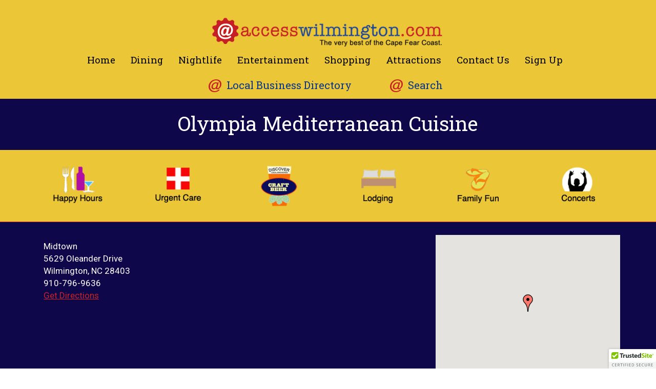

--- FILE ---
content_type: text/html; charset=UTF-8
request_url: https://accesswilmington.com/directory/olympia-mediterranean-cuisine/
body_size: 14848
content:
<!DOCTYPE html>  
<html lang="en-US">
<head> 
	<!-- Global site tag (gtag.js) - Google Analytics -->
<script async src="https://www.googletagmanager.com/gtag/js?id=UA-150924557-1"></script>
<script>
  window.dataLayer = window.dataLayer || [];
  function gtag(){dataLayer.push(arguments);}
  gtag('js', new Date());

  gtag('config', 'UA-150924557-1');
</script>

	
  <meta charset="UTF-8">

  <meta name="viewport" content="width=device-width, initial-scale=1.0">
  
  <script src="https://ajax.googleapis.com/ajax/libs/jquery/2.1.3/jquery.min.js"></script>
  <meta name="google-site-verification" content="1dF4hOJINTRN7Ql4Ei6sdBbzEefHJfMvrwQTlCkEZps" />

   
  


  
<!-- Global site tag (gtag.js) - Google Analytics -->
<script async src="https://www.googletagmanager.com/gtag/js?id=UA-26136617-1"></script>
<script>
  window.dataLayer = window.dataLayer || [];
  function gtag(){dataLayer.push(arguments);}
  gtag('js', new Date());

  gtag('config', 'UA-26136617-1');
</script>
  
 

  

  <link rel="profile" href="http://gmpg.org/xfn/11">

  <link rel="pingback" href="https://accesswilmington.com/xmlrpc.php">
  
  <link href="https://fonts.googleapis.com/css?family=Roboto" rel="stylesheet">
  
  <link rel="stylesheet" href="https://maxcdn.bootstrapcdn.com/font-awesome/4.4.0/css/font-awesome.min.css">
  
  <link href="https://fonts.googleapis.com/css?family=Roboto+Slab:400,700" rel="stylesheet">
  



<!-- HTML5 shim and Respond.js IE8 support of HTML5 elements and media queries -->

<!--[if lt IE 9]>

  <script src="https://accesswilmington.com/wp-content/themes/revlocal-smallbusiness-master/library/js/html5shiv.js"></script>

  <script src="https://accesswilmington.com/wp-content/themes/revlocal-smallbusiness-master/library/js/respond.min.js"></script>

<![endif]-->

<script>
jQuery(function($) {
$('.navbar .dropdown').hover(function() {
$(this).find('.dropdown-menu').first().stop(true, true).delay(150).slideDown();

}, function() {
$(this).find('.dropdown-menu').first().stop(true, true).delay(100).slideUp();

});

$('.navbar .dropdown > a').click(function(){
location.href = this.href;
});

});
</script>
  
  <script>
	   $(document).scroll(function(){
        if ($(this).scrollTop()>50){
            // animate fixed div to small size:
            $('.logo').stop().animate({ height: 0},30);
        } else {
            //  animate fixed div to original size
            $('.logo').stop().animate({ height: 61},300);
        }
    }); 
  </script>
  
  
  <script>
	$(window).on("scroll", function() {
    if($(window).scrollTop() > 60) {
        $(".desk_nav").addClass("active");
    } else {
        //remove the background property so it comes transparent again (defined in your css)
       $(".desk_nav").removeClass("active");
    }
});
  </script>
	
	
	
	
  
<meta name='robots' content='index, follow, max-image-preview:large, max-snippet:-1, max-video-preview:-1' />
	<style>img:is([sizes="auto" i], [sizes^="auto," i]) { contain-intrinsic-size: 3000px 1500px }</style>
	
	<!-- This site is optimized with the Yoast SEO plugin v26.8 - https://yoast.com/product/yoast-seo-wordpress/ -->
	<title>Olympia Mediterranean Cuisine - AccessWilmington.com</title>
	<link rel="canonical" href="https://accesswilmington.com/directory/olympia-mediterranean-cuisine/" />
	<meta property="og:locale" content="en_US" />
	<meta property="og:type" content="article" />
	<meta property="og:title" content="Olympia Mediterranean Cuisine - AccessWilmington.com" />
	<meta property="og:url" content="https://accesswilmington.com/directory/olympia-mediterranean-cuisine/" />
	<meta property="og:site_name" content="AccessWilmington.com" />
	<meta name="twitter:card" content="summary_large_image" />
	<script type="application/ld+json" class="yoast-schema-graph">{"@context":"https://schema.org","@graph":[{"@type":"WebPage","@id":"https://accesswilmington.com/directory/olympia-mediterranean-cuisine/","url":"https://accesswilmington.com/directory/olympia-mediterranean-cuisine/","name":"Olympia Mediterranean Cuisine - AccessWilmington.com","isPartOf":{"@id":"https://accesswilmington.com/#website"},"datePublished":"2014-06-11T13:00:46+00:00","breadcrumb":{"@id":"https://accesswilmington.com/directory/olympia-mediterranean-cuisine/#breadcrumb"},"inLanguage":"en-US","potentialAction":[{"@type":"ReadAction","target":["https://accesswilmington.com/directory/olympia-mediterranean-cuisine/"]}]},{"@type":"BreadcrumbList","@id":"https://accesswilmington.com/directory/olympia-mediterranean-cuisine/#breadcrumb","itemListElement":[{"@type":"ListItem","position":1,"name":"Home","item":"https://accesswilmington.com/"},{"@type":"ListItem","position":2,"name":"Business Listings","item":"https://accesswilmington.com/directory/"},{"@type":"ListItem","position":3,"name":"Olympia Mediterranean Cuisine"}]},{"@type":"WebSite","@id":"https://accesswilmington.com/#website","url":"https://accesswilmington.com/","name":"AccessWilmington.com","description":"The Best of the Cape Fear Coast","potentialAction":[{"@type":"SearchAction","target":{"@type":"EntryPoint","urlTemplate":"https://accesswilmington.com/?s={search_term_string}"},"query-input":{"@type":"PropertyValueSpecification","valueRequired":true,"valueName":"search_term_string"}}],"inLanguage":"en-US"}]}</script>
	<!-- / Yoast SEO plugin. -->


<link rel='dns-prefetch' href='//cdn.trustedsite.com' />
<link rel='dns-prefetch' href='//maps.googleapis.com' />
<link rel='dns-prefetch' href='//fonts.googleapis.com' />
<link rel="alternate" type="application/rss+xml" title="AccessWilmington.com &raquo; Feed" href="https://accesswilmington.com/feed/" />
<link rel="alternate" type="application/rss+xml" title="AccessWilmington.com &raquo; Comments Feed" href="https://accesswilmington.com/comments/feed/" />
<script type="text/javascript">
/* <![CDATA[ */
window._wpemojiSettings = {"baseUrl":"https:\/\/s.w.org\/images\/core\/emoji\/16.0.1\/72x72\/","ext":".png","svgUrl":"https:\/\/s.w.org\/images\/core\/emoji\/16.0.1\/svg\/","svgExt":".svg","source":{"concatemoji":"https:\/\/accesswilmington.com\/wp-includes\/js\/wp-emoji-release.min.js?ver=6.8.3"}};
/*! This file is auto-generated */
!function(s,n){var o,i,e;function c(e){try{var t={supportTests:e,timestamp:(new Date).valueOf()};sessionStorage.setItem(o,JSON.stringify(t))}catch(e){}}function p(e,t,n){e.clearRect(0,0,e.canvas.width,e.canvas.height),e.fillText(t,0,0);var t=new Uint32Array(e.getImageData(0,0,e.canvas.width,e.canvas.height).data),a=(e.clearRect(0,0,e.canvas.width,e.canvas.height),e.fillText(n,0,0),new Uint32Array(e.getImageData(0,0,e.canvas.width,e.canvas.height).data));return t.every(function(e,t){return e===a[t]})}function u(e,t){e.clearRect(0,0,e.canvas.width,e.canvas.height),e.fillText(t,0,0);for(var n=e.getImageData(16,16,1,1),a=0;a<n.data.length;a++)if(0!==n.data[a])return!1;return!0}function f(e,t,n,a){switch(t){case"flag":return n(e,"\ud83c\udff3\ufe0f\u200d\u26a7\ufe0f","\ud83c\udff3\ufe0f\u200b\u26a7\ufe0f")?!1:!n(e,"\ud83c\udde8\ud83c\uddf6","\ud83c\udde8\u200b\ud83c\uddf6")&&!n(e,"\ud83c\udff4\udb40\udc67\udb40\udc62\udb40\udc65\udb40\udc6e\udb40\udc67\udb40\udc7f","\ud83c\udff4\u200b\udb40\udc67\u200b\udb40\udc62\u200b\udb40\udc65\u200b\udb40\udc6e\u200b\udb40\udc67\u200b\udb40\udc7f");case"emoji":return!a(e,"\ud83e\udedf")}return!1}function g(e,t,n,a){var r="undefined"!=typeof WorkerGlobalScope&&self instanceof WorkerGlobalScope?new OffscreenCanvas(300,150):s.createElement("canvas"),o=r.getContext("2d",{willReadFrequently:!0}),i=(o.textBaseline="top",o.font="600 32px Arial",{});return e.forEach(function(e){i[e]=t(o,e,n,a)}),i}function t(e){var t=s.createElement("script");t.src=e,t.defer=!0,s.head.appendChild(t)}"undefined"!=typeof Promise&&(o="wpEmojiSettingsSupports",i=["flag","emoji"],n.supports={everything:!0,everythingExceptFlag:!0},e=new Promise(function(e){s.addEventListener("DOMContentLoaded",e,{once:!0})}),new Promise(function(t){var n=function(){try{var e=JSON.parse(sessionStorage.getItem(o));if("object"==typeof e&&"number"==typeof e.timestamp&&(new Date).valueOf()<e.timestamp+604800&&"object"==typeof e.supportTests)return e.supportTests}catch(e){}return null}();if(!n){if("undefined"!=typeof Worker&&"undefined"!=typeof OffscreenCanvas&&"undefined"!=typeof URL&&URL.createObjectURL&&"undefined"!=typeof Blob)try{var e="postMessage("+g.toString()+"("+[JSON.stringify(i),f.toString(),p.toString(),u.toString()].join(",")+"));",a=new Blob([e],{type:"text/javascript"}),r=new Worker(URL.createObjectURL(a),{name:"wpTestEmojiSupports"});return void(r.onmessage=function(e){c(n=e.data),r.terminate(),t(n)})}catch(e){}c(n=g(i,f,p,u))}t(n)}).then(function(e){for(var t in e)n.supports[t]=e[t],n.supports.everything=n.supports.everything&&n.supports[t],"flag"!==t&&(n.supports.everythingExceptFlag=n.supports.everythingExceptFlag&&n.supports[t]);n.supports.everythingExceptFlag=n.supports.everythingExceptFlag&&!n.supports.flag,n.DOMReady=!1,n.readyCallback=function(){n.DOMReady=!0}}).then(function(){return e}).then(function(){var e;n.supports.everything||(n.readyCallback(),(e=n.source||{}).concatemoji?t(e.concatemoji):e.wpemoji&&e.twemoji&&(t(e.twemoji),t(e.wpemoji)))}))}((window,document),window._wpemojiSettings);
/* ]]> */
</script>
<style id='wp-emoji-styles-inline-css' type='text/css'>

	img.wp-smiley, img.emoji {
		display: inline !important;
		border: none !important;
		box-shadow: none !important;
		height: 1em !important;
		width: 1em !important;
		margin: 0 0.07em !important;
		vertical-align: -0.1em !important;
		background: none !important;
		padding: 0 !important;
	}
</style>
<style id='wp-block-library-inline-css' type='text/css'>
:root{--wp-admin-theme-color:#007cba;--wp-admin-theme-color--rgb:0,124,186;--wp-admin-theme-color-darker-10:#006ba1;--wp-admin-theme-color-darker-10--rgb:0,107,161;--wp-admin-theme-color-darker-20:#005a87;--wp-admin-theme-color-darker-20--rgb:0,90,135;--wp-admin-border-width-focus:2px;--wp-block-synced-color:#7a00df;--wp-block-synced-color--rgb:122,0,223;--wp-bound-block-color:var(--wp-block-synced-color)}@media (min-resolution:192dpi){:root{--wp-admin-border-width-focus:1.5px}}.wp-element-button{cursor:pointer}:root{--wp--preset--font-size--normal:16px;--wp--preset--font-size--huge:42px}:root .has-very-light-gray-background-color{background-color:#eee}:root .has-very-dark-gray-background-color{background-color:#313131}:root .has-very-light-gray-color{color:#eee}:root .has-very-dark-gray-color{color:#313131}:root .has-vivid-green-cyan-to-vivid-cyan-blue-gradient-background{background:linear-gradient(135deg,#00d084,#0693e3)}:root .has-purple-crush-gradient-background{background:linear-gradient(135deg,#34e2e4,#4721fb 50%,#ab1dfe)}:root .has-hazy-dawn-gradient-background{background:linear-gradient(135deg,#faaca8,#dad0ec)}:root .has-subdued-olive-gradient-background{background:linear-gradient(135deg,#fafae1,#67a671)}:root .has-atomic-cream-gradient-background{background:linear-gradient(135deg,#fdd79a,#004a59)}:root .has-nightshade-gradient-background{background:linear-gradient(135deg,#330968,#31cdcf)}:root .has-midnight-gradient-background{background:linear-gradient(135deg,#020381,#2874fc)}.has-regular-font-size{font-size:1em}.has-larger-font-size{font-size:2.625em}.has-normal-font-size{font-size:var(--wp--preset--font-size--normal)}.has-huge-font-size{font-size:var(--wp--preset--font-size--huge)}.has-text-align-center{text-align:center}.has-text-align-left{text-align:left}.has-text-align-right{text-align:right}#end-resizable-editor-section{display:none}.aligncenter{clear:both}.items-justified-left{justify-content:flex-start}.items-justified-center{justify-content:center}.items-justified-right{justify-content:flex-end}.items-justified-space-between{justify-content:space-between}.screen-reader-text{border:0;clip-path:inset(50%);height:1px;margin:-1px;overflow:hidden;padding:0;position:absolute;width:1px;word-wrap:normal!important}.screen-reader-text:focus{background-color:#ddd;clip-path:none;color:#444;display:block;font-size:1em;height:auto;left:5px;line-height:normal;padding:15px 23px 14px;text-decoration:none;top:5px;width:auto;z-index:100000}html :where(.has-border-color){border-style:solid}html :where([style*=border-top-color]){border-top-style:solid}html :where([style*=border-right-color]){border-right-style:solid}html :where([style*=border-bottom-color]){border-bottom-style:solid}html :where([style*=border-left-color]){border-left-style:solid}html :where([style*=border-width]){border-style:solid}html :where([style*=border-top-width]){border-top-style:solid}html :where([style*=border-right-width]){border-right-style:solid}html :where([style*=border-bottom-width]){border-bottom-style:solid}html :where([style*=border-left-width]){border-left-style:solid}html :where(img[class*=wp-image-]){height:auto;max-width:100%}:where(figure){margin:0 0 1em}html :where(.is-position-sticky){--wp-admin--admin-bar--position-offset:var(--wp-admin--admin-bar--height,0px)}@media screen and (max-width:600px){html :where(.is-position-sticky){--wp-admin--admin-bar--position-offset:0px}}
</style>
<style id='classic-theme-styles-inline-css' type='text/css'>
/*! This file is auto-generated */
.wp-block-button__link{color:#fff;background-color:#32373c;border-radius:9999px;box-shadow:none;text-decoration:none;padding:calc(.667em + 2px) calc(1.333em + 2px);font-size:1.125em}.wp-block-file__button{background:#32373c;color:#fff;text-decoration:none}
</style>
<link rel='stylesheet' id='weather-atlas-public-css' href='https://accesswilmington.com/wp-content/plugins/weather-atlas/public/css/weather-atlas-public.min.css?ver=3.0.4' type='text/css' media='all' />
<link rel='stylesheet' id='weather-icons-css' href='https://accesswilmington.com/wp-content/plugins/weather-atlas/public/font/weather-icons/weather-icons.min.css?ver=3.0.4' type='text/css' media='all' />
<link rel='stylesheet' id='wpb-google-fonts-css' href='//fonts.googleapis.com/css?family=Open+Sans&ver=6.8.3' type='text/css' media='all' />
<link rel='stylesheet' id='wpgeo-css' href='https://accesswilmington.com/wp-content/plugins/wp-geo/css/wp-geo.css?ver=3.5.1' type='text/css' media='all' />
<link rel='stylesheet' id='wp-components-css' href='https://accesswilmington.com/wp-includes/css/dist/components/style.min.css?ver=6.8.3' type='text/css' media='all' />
<link rel='stylesheet' id='godaddy-styles-css' href='https://accesswilmington.com/wp-content/mu-plugins/vendor/wpex/godaddy-launch/includes/Dependencies/GoDaddy/Styles/build/latest.css?ver=2.0.2' type='text/css' media='all' />
<link rel='stylesheet' id='ivory-search-styles-css' href='https://accesswilmington.com/wp-content/plugins/add-search-to-menu/public/css/ivory-search.min.css?ver=5.5.14' type='text/css' media='all' />
<link rel='stylesheet' id='bootstrapwp-css' href='https://accesswilmington.com/wp-content/themes/revlocal-smallbusiness-master/library/css/bootstrap.css?ver=3.0.0' type='text/css' media='all' />
<link rel='stylesheet' id='style-css' href='https://accesswilmington.com/wp-content/themes/revlocal-smallbusiness-master/style.css?ver=1.0' type='text/css' media='all' />
<script type="text/javascript" src="https://accesswilmington.com/wp-includes/js/jquery/jquery.min.js?ver=3.7.1" id="jquery-core-js"></script>
<script type="text/javascript" src="https://accesswilmington.com/wp-includes/js/jquery/jquery-migrate.min.js?ver=3.4.1" id="jquery-migrate-js"></script>
<script type="text/javascript" src="https://accesswilmington.com/wp-content/plugins/wp-geo/js/tooltip.js?ver=3.5.1" id="wpgeo_tooltip-js"></script>
<script type="text/javascript" src="https://accesswilmington.com/wp-content/plugins/wp-geo/js/wp-geo.v3.js?ver=3.5.1" id="wpgeo-js"></script>
<script type="text/javascript" src="//maps.googleapis.com/maps/api/js?language=en&amp;key=AIzaSyAoZkxLd_vPiixyM9xgqVsA9R5lNM7qfkY&amp;ver=3.5.1" id="googlemaps3-js"></script>
<link rel="https://api.w.org/" href="https://accesswilmington.com/wp-json/" /><link rel="EditURI" type="application/rsd+xml" title="RSD" href="https://accesswilmington.com/xmlrpc.php?rsd" />
<meta name="generator" content="WordPress 6.8.3" />
<link rel='shortlink' href='https://accesswilmington.com/?p=11806' />
<link rel="alternate" title="oEmbed (JSON)" type="application/json+oembed" href="https://accesswilmington.com/wp-json/oembed/1.0/embed?url=https%3A%2F%2Faccesswilmington.com%2Fdirectory%2Folympia-mediterranean-cuisine%2F" />
<link rel="alternate" title="oEmbed (XML)" type="text/xml+oembed" href="https://accesswilmington.com/wp-json/oembed/1.0/embed?url=https%3A%2F%2Faccesswilmington.com%2Fdirectory%2Folympia-mediterranean-cuisine%2F&#038;format=xml" />
<meta name="geo.position" content="34.209269;-77.851549" /><meta name="ICBM" content="34.209269,-77.851549" />
			<script type="text/javascript">
			//<![CDATA[

			// WP Geo default settings
			var wpgeo_w = '100%';
			var wpgeo_h = '300px';
			var wpgeo_type = 'G_NORMAL_MAP';
			var wpgeo_zoom = 14;
			var wpgeo_controls = 'GLargeMapControl3D';
			var wpgeo_controltypes = 'G_NORMAL_MAP,G_SATELLITE_MAP';
			var wpgeo_scale = 'Y';
			var wpgeo_overview = 'N';

			//]]>
			</script>
			
			<script type="text/javascript">
			//<![CDATA[
			// ----- WP Geo Marker Icons -----
			var wpgeo_icon_large = wpgeo_createIcon(20, 34, 10, 34, 'https://accesswilmington.com/wp-content/uploads/wp-geo/markers/large-marker.png', 'https://accesswilmington.com/wp-content/uploads/wp-geo/markers/large-marker-shadow.png');var wpgeo_icon_small = wpgeo_createIcon(10, 17, 5, 17, 'https://accesswilmington.com/wp-content/uploads/wp-geo/markers/small-marker.png', 'https://accesswilmington.com/wp-content/uploads/wp-geo/markers/small-marker-shadow.png');var wpgeo_icon_dot = wpgeo_createIcon(8, 8, 3, 6, 'https://accesswilmington.com/wp-content/uploads/wp-geo/markers/dot-marker.png', 'https://accesswilmington.com/wp-content/uploads/wp-geo/markers/dot-marker-shadow.png');
			//]]>
			</script>
			
	<style type="text/css">

		body{ background:!important; }

		a { color: #c82127; }

		a:hover { color: #c64549; }

		h1, h2, h3, h4 ,h5, h6 { color: #14274a; }

		p { color: #444444; }

		.btn, input[type=submit] { background-color: #c82127; 

		       color: #ffffff
		}

		.btn:hover, input[type=submit]:hover { background-color: #c64549;color: #ffffff }

        .gform_widget{background-color: #ffffff;}

        .gform_wrapper input[type="text"], .gform_wrapper textarea, .gform_wrapper select{

        background-color: #d1d1d1;

        color:!important;}

        footer{background:}

        #footnav{background:#ebc637;display:block;width:100%;}
	  
	  	ul#primary li a {color:#000000;background:#ebc637;}
	  
	  	ul#primary li a:hover {color: #000000;background-color: #ebc637;}
	  
	  	ul#secondary li a {color:;background:#ebc637;}
	  
	  	ul#secondary li a:hover {color: ;background-color: #ebc637;}

	</style>

<meta name="generator" content="Powered by Slider Revolution 6.7.40 - responsive, Mobile-Friendly Slider Plugin for WordPress with comfortable drag and drop interface." />
<link rel="icon" href="https://accesswilmington.com/wp-content/uploads/2018/04/cropped-access-wilmington-favicon-1-32x32.png" sizes="32x32" />
<link rel="icon" href="https://accesswilmington.com/wp-content/uploads/2018/04/cropped-access-wilmington-favicon-1-192x192.png" sizes="192x192" />
<link rel="apple-touch-icon" href="https://accesswilmington.com/wp-content/uploads/2018/04/cropped-access-wilmington-favicon-1-180x180.png" />
<meta name="msapplication-TileImage" content="https://accesswilmington.com/wp-content/uploads/2018/04/cropped-access-wilmington-favicon-1-270x270.png" />
<script>function setREVStartSize(e){
			//window.requestAnimationFrame(function() {
				window.RSIW = window.RSIW===undefined ? window.innerWidth : window.RSIW;
				window.RSIH = window.RSIH===undefined ? window.innerHeight : window.RSIH;
				try {
					var pw = document.getElementById(e.c).parentNode.offsetWidth,
						newh;
					pw = pw===0 || isNaN(pw) || (e.l=="fullwidth" || e.layout=="fullwidth") ? window.RSIW : pw;
					e.tabw = e.tabw===undefined ? 0 : parseInt(e.tabw);
					e.thumbw = e.thumbw===undefined ? 0 : parseInt(e.thumbw);
					e.tabh = e.tabh===undefined ? 0 : parseInt(e.tabh);
					e.thumbh = e.thumbh===undefined ? 0 : parseInt(e.thumbh);
					e.tabhide = e.tabhide===undefined ? 0 : parseInt(e.tabhide);
					e.thumbhide = e.thumbhide===undefined ? 0 : parseInt(e.thumbhide);
					e.mh = e.mh===undefined || e.mh=="" || e.mh==="auto" ? 0 : parseInt(e.mh,0);
					if(e.layout==="fullscreen" || e.l==="fullscreen")
						newh = Math.max(e.mh,window.RSIH);
					else{
						e.gw = Array.isArray(e.gw) ? e.gw : [e.gw];
						for (var i in e.rl) if (e.gw[i]===undefined || e.gw[i]===0) e.gw[i] = e.gw[i-1];
						e.gh = e.el===undefined || e.el==="" || (Array.isArray(e.el) && e.el.length==0)? e.gh : e.el;
						e.gh = Array.isArray(e.gh) ? e.gh : [e.gh];
						for (var i in e.rl) if (e.gh[i]===undefined || e.gh[i]===0) e.gh[i] = e.gh[i-1];
											
						var nl = new Array(e.rl.length),
							ix = 0,
							sl;
						e.tabw = e.tabhide>=pw ? 0 : e.tabw;
						e.thumbw = e.thumbhide>=pw ? 0 : e.thumbw;
						e.tabh = e.tabhide>=pw ? 0 : e.tabh;
						e.thumbh = e.thumbhide>=pw ? 0 : e.thumbh;
						for (var i in e.rl) nl[i] = e.rl[i]<window.RSIW ? 0 : e.rl[i];
						sl = nl[0];
						for (var i in nl) if (sl>nl[i] && nl[i]>0) { sl = nl[i]; ix=i;}
						var m = pw>(e.gw[ix]+e.tabw+e.thumbw) ? 1 : (pw-(e.tabw+e.thumbw)) / (e.gw[ix]);
						newh =  (e.gh[ix] * m) + (e.tabh + e.thumbh);
					}
					var el = document.getElementById(e.c);
					if (el!==null && el) el.style.height = newh+"px";
					el = document.getElementById(e.c+"_wrapper");
					if (el!==null && el) {
						el.style.height = newh+"px";
						el.style.display = "block";
					}
				} catch(e){
					console.log("Failure at Presize of Slider:" + e)
				}
			//});
		  };</script>
		<style type="text/css" id="wp-custom-css">
			.ngg-slideshow.slick-slider {
    margin: 0 auto 0 !important;
    overflow: visible;
}
.navbar-default .navbar-nav > .active > a {background-color: rgba(0,0,0,0) !important;}		</style>
		<style type="text/css" media="screen">.is-menu path.search-icon-path { fill: #848484;}body .popup-search-close:after, body .search-close:after { border-color: #848484;}body .popup-search-close:before, body .search-close:before { border-color: #848484;}</style>	
<script type='application/ld+json'> 
{
  "@context": "http://www.schema.org",
  "@type": "TouristInformationCenter",
  "name": "Access Carolina Beach",
  "url": "https://www.accesscarolinabeach.com/",
  "sameAs": [
    "https://www.facebook.com/Access-Carolina-Beach-2285600548323788/"
  ],
  "logo": "https://accesscarolinabeach.com/wp-content/uploads/2019/05/Access-Carolina-Beach-Logo.png",
  "image": "https://accesscarolinabeach.com/wp-content/uploads/2019/10/sdfdsfdsf.png",
  "description": "We provide an extensive list of restaurants, nightlife, entertainment, shopping, and attractions in Carolina Beach. Click here to learn more.",
  "address": {
    "@type": "PostalAddress",
    "streetAddress": "6132 Carolina Beach Rd",
    "addressLocality": "Wilmington",
    "addressRegion": "NC",
    "postalCode": "28412",
    "addressCountry": "US"
  },
  "geo": {
    "@type": "GeoCoordinates",
    "latitude": "34.1164579",
    "longitude": "-77.9014274"
  },
  "hasMap": "https://www.google.com/maps/place/Access+Carolina+Beach/@34.1164579,-77.9014274,15z/data=!4m5!3m4!1s0x0:0xf8d9e87276c88633!8m2!3d34.1164579!4d-77.9014274",
  "contactPoint": {
    "@type": "ContactPoint",
    "contactType": "customer service",
    "telephone": "+1(910) 794-4947"
  }
}
 </script>
	
</head>

<body style="background:" class="wp-singular aw-directory-template-default single single-aw-directory postid-11806 wp-theme-revlocal-smallbusiness-master revlocal-smallbusiness-master">
<div class="wrapper">

<header role="banner">

<nav class="navbar navbar-default navbar-fixed-top desktop_nav" role="navigation">

<div id="footnav">

  <div class="container">
	
	<div class="row">

	  <div class="navbar-header col-lg-12 col-md-12"> 

  
		  <a class="navbar-brand desk_nav" title="AccessWilmington.com" href="https://accesswilmington.com">
  
			  <img src="https://accesswilmington.com/wp-content/uploads/2026/01/access-top-banner-lg.png" alt="The Best of the Cape Fear Coast" class="logo aligncenter">
  
		  </a>
  
		  
	  </div>

  
	  <!-- Brand and toggle get grouped for better mobile display -->
    
	   	
	  
	  <div class="col-lg-12 col-md-12 col-sm-12 col-xs-12 desk_nav text-center">
		
		<!-- Collect the nav links, forms, and other content for toggling -->
  
		  <div id="fixed-header" class="collapse navbar-collapse navbar-ex1-collapse col-xs-12"><ul id="primary" class="nav navbar-nav"><li itemscope="itemscope" itemtype="https://www.schema.org/SiteNavigationElement" id="menu-item-29957" class="menu-item menu-item-type-post_type menu-item-object-page menu-item-home menu-item-29957 nav-item"><a title="Home" href="https://accesswilmington.com/" class="nav-link">Home</a></li>
<li itemscope="itemscope" itemtype="https://www.schema.org/SiteNavigationElement" id="menu-item-31730" class="menu-item menu-item-type-taxonomy menu-item-object-category current-aw-directory-ancestor current-menu-parent current-aw-directory-parent active menu-item-31730 nav-item"><a title="Dining" href="https://accesswilmington.com/category/directory/restaurants/" class="nav-link">Dining</a></li>
<li itemscope="itemscope" itemtype="https://www.schema.org/SiteNavigationElement" id="menu-item-31753" class="menu-item menu-item-type-taxonomy menu-item-object-category menu-item-31753 nav-item"><a title="Nightlife" href="https://accesswilmington.com/category/directory/nightlife/" class="nav-link">Nightlife</a></li>
<li itemscope="itemscope" itemtype="https://www.schema.org/SiteNavigationElement" id="menu-item-31731" class="menu-item menu-item-type-taxonomy menu-item-object-category menu-item-31731 nav-item"><a title="Entertainment" href="https://accesswilmington.com/category/directory/entertainment/" class="nav-link">Entertainment</a></li>
<li itemscope="itemscope" itemtype="https://www.schema.org/SiteNavigationElement" id="menu-item-31732" class="menu-item menu-item-type-taxonomy menu-item-object-category menu-item-31732 nav-item"><a title="Shopping" href="https://accesswilmington.com/category/directory/shopping/" class="nav-link">Shopping</a></li>
<li itemscope="itemscope" itemtype="https://www.schema.org/SiteNavigationElement" id="menu-item-31733" class="menu-item menu-item-type-taxonomy menu-item-object-category menu-item-31733 nav-item"><a title="Attractions" href="https://accesswilmington.com/category/directory/attractions/" class="nav-link">Attractions</a></li>
<li itemscope="itemscope" itemtype="https://www.schema.org/SiteNavigationElement" id="menu-item-31734" class="menu-item menu-item-type-post_type menu-item-object-page menu-item-31734 nav-item"><a title="Contact Us" href="https://accesswilmington.com/contact-us/" class="nav-link">Contact Us</a></li>
<li itemscope="itemscope" itemtype="https://www.schema.org/SiteNavigationElement" id="menu-item-32217" class="menu-item menu-item-type-post_type menu-item-object-page menu-item-32217 nav-item"><a title="Sign Up" href="https://accesswilmington.com/sign-up/" class="nav-link">Sign Up</a></li>
</ul></div>		  
		  <div class="collapse navbar-collapse navbar-ex1-collapse primary-two"><ul id="primary_two" class="nav navbar-nav"><li itemscope="itemscope" itemtype="https://www.schema.org/SiteNavigationElement" id="menu-item-32170" class="menu-item menu-item-type-custom menu-item-object-custom menu-item-home menu-item-32170 nav-item"><a title="Local Business Directory" href="https://accesswilmington.com/#local" class="nav-link">Local Business Directory</a></li>
<li class=" astm-search-menu is-menu is-dropdown menu-item"><a title="Search" href="#" role="button" aria-label="Search Title Link">Search</a><form  class="is-search-form is-form-style is-form-style-3 is-form-id-0 " action="https://accesswilmington.com/" method="get" role="search" ><label for="is-search-input-0"><span class="is-screen-reader-text">Search for:</span><input  type="search" id="is-search-input-0" name="s" value="" class="is-search-input" placeholder="Search here..." autocomplete=off /></label><button type="submit" class="is-search-submit"><span class="is-screen-reader-text">Search Button</span><span class="is-search-icon"><svg focusable="false" aria-label="Search" xmlns="http://www.w3.org/2000/svg" viewBox="0 0 24 24" width="24px"><path d="M15.5 14h-.79l-.28-.27C15.41 12.59 16 11.11 16 9.5 16 5.91 13.09 3 9.5 3S3 5.91 3 9.5 5.91 16 9.5 16c1.61 0 3.09-.59 4.23-1.57l.27.28v.79l5 4.99L20.49 19l-4.99-5zm-6 0C7.01 14 5 11.99 5 9.5S7.01 5 9.5 5 14 7.01 14 9.5 11.99 14 9.5 14z"></path></svg></span></button></form><div class="search-close"></div></li></ul></div>		
		
		</div>
	</div>   
	  </div>
	</div>
	</nav>
	
	<nav class="navbar navbar-default container mobile_nav" role="navigation"> 
	<div id="footnav">

  <div class="container">
	
	<div class="row">
	
	  
	  <div class="col-lg-6 col-md-6 col-sm-12 col-xs-12"> 
	  
	
  
		  <a class="navbar-brand mobile_nav" title="AccessWilmington.com" href="https://accesswilmington.com">
  
			  <img src="https://accesswilmington.com/wp-content/uploads/2026/01/access-top-banner-lg.png" alt="The Best of the Cape Fear Coast" class="aligncenter mobile_logo">
  
		  </a>
  
		
		  
	  </div>
		

	  <!-- Brand and toggle get grouped for better mobile display -->
    
	   <div class="navbar-header"> 

    <button type="button" class="navbar-toggle" data-toggle="collapse" data-target=".navbar-ex1-collapse"> 

      <span class="sr-only">Toggle navigation</span> 

      <span class="icon-bar"></span> 

      <span class="icon-bar"></span> 

      <span class="icon-bar"></span> 

    </button> 

  </div> 
	  
	  <div class="collapse navbar-collapse navbar-ex1-collapse">
		
		<!-- Collect the nav links, forms, and other content for toggling -->
  
		  <div id="fixed-header" class="collapse navbar-collapse navbar-ex1-collapse col-xs-12"><ul id="mobile" class="nav navbar-nav"><li itemscope="itemscope" itemtype="https://www.schema.org/SiteNavigationElement" class="menu-item menu-item-type-post_type menu-item-object-page menu-item-home menu-item-29957 nav-item"><a title="Home" href="https://accesswilmington.com/" class="nav-link">Home</a></li>
<li itemscope="itemscope" itemtype="https://www.schema.org/SiteNavigationElement" class="menu-item menu-item-type-taxonomy menu-item-object-category current-aw-directory-ancestor current-menu-parent current-aw-directory-parent active menu-item-31730 nav-item"><a title="Dining" href="https://accesswilmington.com/category/directory/restaurants/" class="nav-link">Dining</a></li>
<li itemscope="itemscope" itemtype="https://www.schema.org/SiteNavigationElement" class="menu-item menu-item-type-taxonomy menu-item-object-category menu-item-31753 nav-item"><a title="Nightlife" href="https://accesswilmington.com/category/directory/nightlife/" class="nav-link">Nightlife</a></li>
<li itemscope="itemscope" itemtype="https://www.schema.org/SiteNavigationElement" class="menu-item menu-item-type-taxonomy menu-item-object-category menu-item-31731 nav-item"><a title="Entertainment" href="https://accesswilmington.com/category/directory/entertainment/" class="nav-link">Entertainment</a></li>
<li itemscope="itemscope" itemtype="https://www.schema.org/SiteNavigationElement" class="menu-item menu-item-type-taxonomy menu-item-object-category menu-item-31732 nav-item"><a title="Shopping" href="https://accesswilmington.com/category/directory/shopping/" class="nav-link">Shopping</a></li>
<li itemscope="itemscope" itemtype="https://www.schema.org/SiteNavigationElement" class="menu-item menu-item-type-taxonomy menu-item-object-category menu-item-31733 nav-item"><a title="Attractions" href="https://accesswilmington.com/category/directory/attractions/" class="nav-link">Attractions</a></li>
<li itemscope="itemscope" itemtype="https://www.schema.org/SiteNavigationElement" class="menu-item menu-item-type-post_type menu-item-object-page menu-item-31734 nav-item"><a title="Contact Us" href="https://accesswilmington.com/contact-us/" class="nav-link">Contact Us</a></li>
<li itemscope="itemscope" itemtype="https://www.schema.org/SiteNavigationElement" class="menu-item menu-item-type-post_type menu-item-object-page menu-item-32217 nav-item"><a title="Sign Up" href="https://accesswilmington.com/sign-up/" class="nav-link">Sign Up</a></li>
</ul></div>		  <div class="collapse navbar-collapse navbar-ex1-collapse primary-two"><ul id="primary_two" class="nav navbar-nav"><li itemscope="itemscope" itemtype="https://www.schema.org/SiteNavigationElement" class="menu-item menu-item-type-custom menu-item-object-custom menu-item-home menu-item-32170 nav-item"><a title="Local Business Directory" href="https://accesswilmington.com/#local" class="nav-link">Local Business Directory</a></li>
<li class=" astm-search-menu is-menu is-dropdown menu-item"><a title="Search" href="#" role="button" aria-label="Search Title Link">Search</a><form  class="is-search-form is-form-style is-form-style-3 is-form-id-0 " action="https://accesswilmington.com/" method="get" role="search" ><label for="is-search-input-0"><span class="is-screen-reader-text">Search for:</span><input  type="search" id="is-search-input-0" name="s" value="" class="is-search-input" placeholder="Search here..." autocomplete=off /></label><button type="submit" class="is-search-submit"><span class="is-screen-reader-text">Search Button</span><span class="is-search-icon"><svg focusable="false" aria-label="Search" xmlns="http://www.w3.org/2000/svg" viewBox="0 0 24 24" width="24px"><path d="M15.5 14h-.79l-.28-.27C15.41 12.59 16 11.11 16 9.5 16 5.91 13.09 3 9.5 3S3 5.91 3 9.5 5.91 16 9.5 16c1.61 0 3.09-.59 4.23-1.57l.27.28v.79l5 4.99L20.49 19l-4.99-5zm-6 0C7.01 14 5 11.99 5 9.5S7.01 5 9.5 5 14 7.01 14 9.5 11.99 14 9.5 14z"></path></svg></span></button></form><div class="search-close"></div></li></ul></div>		  
		</div>
	  
	  	
		
	  
	  </div>
		</div>
		</div>



	  

  
</nav>
	

	
  </header>
	<div class="header_spacer" style="">
		
	</div>
<script type="text/javascript">
(function($) {

/*
*  render_map
*
*  This function will render a Google Map onto the selected jQuery element
*
*  @type	function
*  @date	8/11/2013
*  @since	4.3.0
*
*  @param	$el (jQuery element)
*  @return	n/a
*/

function render_map( $el ) {

	// var
	var $markers = $el.find('.marker');

	// vars
	var args = {
		zoom		: 14,
		center		: new google.maps.LatLng(0, 0),
		mapTypeId	: google.maps.MapTypeId.ROADMAP
	};

	// create map	        	
	var map = new google.maps.Map( $el[0], args);

	// add a markers reference
	map.markers = [];

	// add markers
	$markers.each(function(){

    	add_marker( $(this), map );

	});

	// center map
	center_map( map );

}

/*
*  add_marker
*
*  This function will add a marker to the selected Google Map
*
*  @type	function
*  @date	8/11/2013
*  @since	4.3.0
*
*  @param	$marker (jQuery element)
*  @param	map (Google Map object)
*  @return	n/a
*/

function add_marker( $marker, map ) {

	// var
	var latlng = new google.maps.LatLng( $marker.attr('data-lat'), $marker.attr('data-lng') );

	// create marker
	var marker = new google.maps.Marker({
		position	: latlng,
		map			: map
	});

	// add to array
	map.markers.push( marker );

	// if marker contains HTML, add it to an infoWindow
	if( $marker.html() )
	{
		// create info window
		var infowindow = new google.maps.InfoWindow({
			content		: $marker.html()
		});

		// show info window when marker is clicked
		google.maps.event.addListener(marker, 'click', function() {

			infowindow.open( map, marker );

		});
	}

}

/*
*  center_map
*
*  This function will center the map, showing all markers attached to this map
*
*  @type	function
*  @date	8/11/2013
*  @since	4.3.0
*
*  @param	map (Google Map object)
*  @return	n/a
*/

function center_map( map ) {

	// vars
	var bounds = new google.maps.LatLngBounds();

	// loop through all markers and create bounds
	$.each( map.markers, function( i, marker ){

		var latlng = new google.maps.LatLng( marker.position.lat(), marker.position.lng() );

		bounds.extend( latlng );

	});

	// only 1 marker?
	if( map.markers.length == 1 )
	{
		// set center of map
	    map.setCenter( bounds.getCenter() );
	    map.setZoom( 14 );
	}
	else
	{
		// fit to bounds
		map.fitBounds( bounds );
	}

}

/*
*  document ready
*
*  This function will render each map when the document is ready (page has loaded)
*
*  @type	function
*  @date	8/11/2013
*  @since	5.0.0
*
*  @param	n/a
*  @return	n/a
*/

$(document).ready(function(){

	$('.acf-map').each(function(){

		render_map( $(this) );

	});

});

})(jQuery);
</script>
<style type="text/css">
	.ngg-slideshow.slick-slider {
    margin: 0 auto 40px !important;
    overflow: visible;
}
	
.acf-map {
	width: 100%;
	height: 300px;
	border: #ccc solid 1px;
	margin-bottom:20px;
}
	p.address {
    color: #444;
}
	a.entry-title  {
		
	}
	.page_header_image {color:#fff;background-color: rgba(14,8,74,1);padding:10px 0 20px;}
	.page_header_image h1 {color: #fff;}
	

	.cat-header {color:#fff;padding:10px 0;}

	.cat_description {background-color:#fff;padding-bottom:20px;padding-top:20px;}
	.cat_description p {color:#000;}
	.listings_body {background-color:rgba(14,8,74,1);color:#fff;padding-top:25px;}
	p.acw-cat-listing-excerpt, h3.acw-cat-taglist-title, .entry p, p.center, p {color:#fff;}
	h3.acw-cat-taglist-title {margin-top:0;}
	.featured_ad {margin-bottom:20px;}
	.rand_ads {border-bottom: thin solid #c82127;padding-bottom:10px;background-color:#EBC637;padding:30px 0;}
	.rand_ads img {max-width:123px !important;}
	h1.listing_header {text-align:center;font-size:2.3em;}
	h1, h2, h3, h4, h5, h6 {color: #ebc637;}
	.location_detail {min-height:135px;}
</style>


<div class="page_header_image">

	  <div class="container">

	<div class="row">
    	<div class="col-md-12 col-sm-12 text-center">
          <h1 class="listing_header">Olympia Mediterranean Cuisine</h1>
			</div>
		</div>
		  </div>
		</div>
	<div class="rand_ads">
	  <div class="container">
	<div class="row">
	      <div class="col-md-2 col-sm-6 col-xs-6">
        <a href="https://accesswilmington.com/happy-hours-at-local-restaurants" target="_blank">
          <img src="https://accesswilmington.com/wp-content/uploads/2018/07/Wilmington-Happy-Hours.png" alt="" class="aligncenter"/>                        		      
          
        </a>
      </div>
          <div class="col-md-2 col-sm-6 col-xs-6">
        <a href="https://accesswilmington.com/?s=Urgent+Care&sa=Search" target="_blank">
          <img src="https://accesswilmington.com/wp-content/uploads/2018/07/Wilmington-Urgent-Care.png" alt="" class="aligncenter"/>                        		      
          
        </a>
      </div>
          <div class="col-md-2 col-sm-6 col-xs-6">
        <a href="https://accesswilmington.com/directory/wilmington-nc-micro-breweries-brew-pubs/" target="_blank">
          <img src="https://accesswilmington.com/wp-content/uploads/2018/07/Wilmington-Craft-Beers.png" alt="" class="aligncenter"/>                        		      
          
        </a>
      </div>
          <div class="col-md-2 col-sm-6 col-xs-6">
        <a href="https://accesswilmington.com/category/directory/accomodations/" target="_blank">
          <img src="https://accesswilmington.com/wp-content/uploads/2018/07/Wilmington-Lodging.png" alt="" class="aligncenter"/>                        		      
          
        </a>
      </div>
          <div class="col-md-2 col-sm-6 col-xs-6">
        <a href="https://accesswilmington.com/directory/summertime-free-family-fun-2018" target="_blank">
          <img src="https://accesswilmington.com/wp-content/uploads/2018/07/Wilmington-Family-Fun.png" alt="" class="aligncenter"/>                        		      
          
        </a>
      </div>
          <div class="col-md-2 col-sm-6 col-xs-6">
        <a href="https://accesswilmington.com/directory/wilmington-concert-schedule/" target="_blank">
          <img src="https://accesswilmington.com/wp-content/uploads/2018/07/Access-Wilmington-Concerts.png" alt="" class="aligncenter"/>                        		      
          
        </a>
      </div>
    		
		

	
		
		
		  </div></div></div>
	<div class="clearfix"></div>

<div class="listings_body">
	<div class="container">
		  <div class="row">
			  

			  <div class="col-md-8 col-sm-8 col-xs-12">

				  <div class="col-md-4 col-sm-4 col-xs-12"><img class="alignleft" src="" /></div><div class="col-md-8 col-sm-8 col-xs-12"></div>
          
          
            <div class="clearfix"></div>
                        
                        
             
            				  <div class="clearfix"></div>
				<div id="acw-bodyCenter-listing">
        						
									                <div class="col-md-4 col-sm-4 col-xs-12 location_detail">
                        Midtown<br />                        5629 Oleander Drive<br />                                                Wilmington, NC 28403<br />                        910-796-9636<br />                                                                        	<a style="text-decoration:underline;" href="http://maps.google.com?t=m&q=5629 Oleander Drive, Wilmington, NC 28403" target="_blank">Get Directions</a>
						                       
                </div>
                               
                    </div><!--acw-bodyCenter-listing-->
				  <div class="clearfix"></div>
				 
        <div id="acw-bodyRight-listing">
        
        
        
            
            
            
            <div></div>
             <div class="clearfix"></div>
            
            <div></div>
             <div class="clearfix"></div>
            
                        
            
        </div><!--acw-bodyRight-listing-->
				  </div>
			  <div class="col-md-4 col-sm-4 col-xs-12 pull-right">
                <div id="acw-cat-map" style="margin-bottom:20px;">
					             <div id="wpgeo_map_11806_4" class="wpgeo_map wp_geo_map" style="width:100%;height:300px;"></div>				   </div>
				  				  				  <!-- Featured Images --->
                <!-- /Featured Images --->
			  </div>
       
       
                
	</div><!--acw-bodyContent-home-->
	</div></div>

<div class="push"></div>
</div><!-- / .wrapper -->

      <footer>
      
        <div id="footnav" >
        <div class="container">
        <div class="row">
           <div class="menu-secondary-container"><ul id="secondary" class="nav navbar-nav"><li id="menu-item-29960" class="menu-item menu-item-type-custom menu-item-object-custom menu-item-home menu-item-29960"><a href="https://accesswilmington.com">Home</a></li>
<li id="menu-item-31769" class="menu-item menu-item-type-taxonomy menu-item-object-category current-aw-directory-ancestor current-menu-parent current-aw-directory-parent menu-item-31769"><a href="https://accesswilmington.com/category/directory/restaurants/">Dining</a></li>
<li id="menu-item-31771" class="menu-item menu-item-type-taxonomy menu-item-object-category menu-item-31771"><a href="https://accesswilmington.com/category/directory/nightlife/">Nightlife</a></li>
<li id="menu-item-31770" class="menu-item menu-item-type-taxonomy menu-item-object-category menu-item-31770"><a href="https://accesswilmington.com/category/directory/entertainment/">Entertainment</a></li>
<li id="menu-item-31772" class="menu-item menu-item-type-taxonomy menu-item-object-category menu-item-31772"><a href="https://accesswilmington.com/category/directory/shopping/">Shopping</a></li>
<li id="menu-item-31773" class="menu-item menu-item-type-taxonomy menu-item-object-category menu-item-31773"><a href="https://accesswilmington.com/category/directory/attractions/">Attractions</a></li>
<li id="menu-item-31774" class="menu-item menu-item-type-post_type menu-item-object-page menu-item-31774"><a href="https://accesswilmington.com/contact-us/">Contact Us</a></li>
</ul></div>        </div>
        </div>
        </div><!-- /.container -->
<div style="background-color:#EBC637;padding:20px 0;margin-bottom:15px;border-top: 2px solid #c82127;border-bottom: 2px solid #c82127;">
	
		         
        <div class="container">
        <div class="row">
              <div class="col-md-2 col-sm-6 col-xs-6">
        <a href="https://accesswilmington.com/directory/summertime-free-family-fun-2018" target="_blank">
          <img src="https://accesswilmington.com/wp-content/uploads/2018/07/Wilmington-Family-Fun.png" alt="" class="aligncenter"/>                        		      
          
        </a>
      </div>
          <div class="col-md-2 col-sm-6 col-xs-6">
        <a href="https://www.facebook.com/accesswilmington?fref=ts" target="_blank">
          <img src="https://accesswilmington.com/wp-content/uploads/2018/07/Access-Wilmington-on-Facebook.png" alt="" class="aligncenter"/>                        		      
          
        </a>
      </div>
          <div class="col-md-2 col-sm-6 col-xs-6">
        <a href="https://accesswilmington.com/directory/wilmington-nc-micro-breweries-brew-pubs/" target="_blank">
          <img src="https://accesswilmington.com/wp-content/uploads/2018/07/Wilmington-Craft-Beers.png" alt="" class="aligncenter"/>                        		      
          
        </a>
      </div>
          <div class="col-md-2 col-sm-6 col-xs-6">
        <a href="https://accesswilmington.com/category/directory/movie-theaters/" target="_blank">
          <img src="https://accesswilmington.com/wp-content/uploads/2018/07/Wilmington-Cinemas.png" alt="" class="aligncenter"/>                        		      
          
        </a>
      </div>
          <div class="col-md-2 col-sm-6 col-xs-6">
        <a href="https://accesswilmington.com/happy-hours-at-local-restaurants" target="_blank">
          <img src="https://accesswilmington.com/wp-content/uploads/2018/07/Wilmington-Happy-Hours.png" alt="" class="aligncenter"/>                        		      
          
        </a>
      </div>
          <div class="col-md-2 col-sm-6 col-xs-6">
        <a href="https://accesswilmington.com/category/directory/accomodations/" target="_blank">
          <img src="https://accesswilmington.com/wp-content/uploads/2018/07/Wilmington-Lodging.png" alt="" class="aligncenter"/>                        		      
          
        </a>
      </div>
    

			</div>
			</div> 
	</div> 
		  <div class="container">
			 <div class="row">
        <div class="col-md-4"></div>
        <div class="col-md-4"></div>
        <div class="col-md-4 text-right">			
			<a href="https://www.facebook.com/accesswilmington?fref=ts" target="_blank" title="AccessWilmington.com on Facebook"><i class="fa fa-facebook-square"></i></a>										<a href="https://www.instagram.com/accesswilmington/" target="_blank" title="AccessWilmington.com on Instagram"><i class="fa fa-instagram"></i></a>			</div>
		</div>
		  <div class="row">
		<div class="col-md-12 text-center copyright">	
			<p>
				The very best of Monkey Junction to Carolina Beach, Kure Beach and Ft. Fisher (Cape Fear Coast)
AccessCarolinaBeach.com is your #1 source for restaurants, nightlife / dining, entertainment, stores / shopping and area attractions

Buy local!
			</p>
            <p>&copy; Copyright 2026 Access Wilmington. All rights reserved.<br>
            Website Hosting and Design by <a href="http://revlocal.com" target="_blank" title="You're in the right place!">RevLocal</a>.
<p><a href="http://www.revlocal.com/privacy-policy" target="_blank">Privacy Policy</a> | <a href="/sitemap_index.xml/">Sitemap</a></p>
            
          </div>
        </div>
        </div><!-- /.container -->
      </footer>

    


		<script>
			window.RS_MODULES = window.RS_MODULES || {};
			window.RS_MODULES.modules = window.RS_MODULES.modules || {};
			window.RS_MODULES.waiting = window.RS_MODULES.waiting || [];
			window.RS_MODULES.defered = true;
			window.RS_MODULES.moduleWaiting = window.RS_MODULES.moduleWaiting || {};
			window.RS_MODULES.type = 'compiled';
		</script>
		<script type="speculationrules">
{"prefetch":[{"source":"document","where":{"and":[{"href_matches":"\/*"},{"not":{"href_matches":["\/wp-*.php","\/wp-admin\/*","\/wp-content\/uploads\/*","\/wp-content\/*","\/wp-content\/plugins\/*","\/wp-content\/themes\/revlocal-smallbusiness-master\/*","\/*\\?(.+)"]}},{"not":{"selector_matches":"a[rel~=\"nofollow\"]"}},{"not":{"selector_matches":".no-prefetch, .no-prefetch a"}}]},"eagerness":"conservative"}]}
</script>

				<script type="text/javascript">
				//<![CDATA[
				function wpgeo_render_maps() {
					
					if (document.getElementById("wpgeo_map_11806_1")) {
						var bounds = new google.maps.LatLngBounds();
						var mapOptions = {
							center             : new google.maps.LatLng(34.209269,-77.851549),
							zoom               : 14,
							mapTypeId          : google.maps.MapTypeId.ROADMAP,
							mapTypeControl     : 1,
							mapTypeControlOptions : {
								mapTypeIds : [google.maps.MapTypeId.ROADMAP, google.maps.MapTypeId.SATELLITE]
							},
							streetViewControl  : 0,
							scaleControl       : 1,
							overviewMapControl : 0,
							overviewMapControlOptions : {
								opened : 0
							},
							panControl         : 1,
							zoomControl        : 1,
							zoomControlOptions : {
								
							},
							scrollwheel        : false
						};
						wpgeo_map_11806_1 = new google.maps.Map(document.getElementById("wpgeo_map_11806_1"), mapOptions);
						
						// Add the markers and polylines
						var marker_0_wpgeo_map_11806_1 = new google.maps.Marker({ position:new google.maps.LatLng(34.209269,-77.851549), map:wpgeo_map_11806_1, icon: wpgeo_icon_large });
google.maps.event.addListener(marker_0_wpgeo_map_11806_1, "click", function() {
						window.location.href = "https://accesswilmington.com/directory/olympia-mediterranean-cuisine/";
					});
					
					var tooltip_0_wpgeo_map_11806_1 = new Tooltip(marker_0_wpgeo_map_11806_1, 'Olympia Mediterranean Cuisine');
					google.maps.event.addListener(marker_0_wpgeo_map_11806_1, "mouseover", function() {
						tooltip_0_wpgeo_map_11806_1.show();
					});
					google.maps.event.addListener(marker_0_wpgeo_map_11806_1, "mouseout", function() {
						tooltip_0_wpgeo_map_11806_1.hide();
					});
					bounds.extend(new google.maps.LatLng(34.209269,-77.851549));

						
						
						
						
						
					}
					
					if (document.getElementById("wpgeo_map_11806_2")) {
						var bounds = new google.maps.LatLngBounds();
						var mapOptions = {
							center             : new google.maps.LatLng(34.209269,-77.851549),
							zoom               : 14,
							mapTypeId          : google.maps.MapTypeId.ROADMAP,
							mapTypeControl     : 1,
							mapTypeControlOptions : {
								mapTypeIds : [google.maps.MapTypeId.ROADMAP, google.maps.MapTypeId.SATELLITE]
							},
							streetViewControl  : 0,
							scaleControl       : 1,
							overviewMapControl : 0,
							overviewMapControlOptions : {
								opened : 0
							},
							panControl         : 1,
							zoomControl        : 1,
							zoomControlOptions : {
								
							},
							scrollwheel        : false
						};
						wpgeo_map_11806_2 = new google.maps.Map(document.getElementById("wpgeo_map_11806_2"), mapOptions);
						
						// Add the markers and polylines
						var marker_0_wpgeo_map_11806_2 = new google.maps.Marker({ position:new google.maps.LatLng(34.209269,-77.851549), map:wpgeo_map_11806_2, icon: wpgeo_icon_large });
google.maps.event.addListener(marker_0_wpgeo_map_11806_2, "click", function() {
						window.location.href = "https://accesswilmington.com/directory/olympia-mediterranean-cuisine/";
					});
					
					var tooltip_0_wpgeo_map_11806_2 = new Tooltip(marker_0_wpgeo_map_11806_2, 'Olympia Mediterranean Cuisine');
					google.maps.event.addListener(marker_0_wpgeo_map_11806_2, "mouseover", function() {
						tooltip_0_wpgeo_map_11806_2.show();
					});
					google.maps.event.addListener(marker_0_wpgeo_map_11806_2, "mouseout", function() {
						tooltip_0_wpgeo_map_11806_2.hide();
					});
					bounds.extend(new google.maps.LatLng(34.209269,-77.851549));

						
						
						
						
						
					}
					
					if (document.getElementById("wpgeo_map_11806_3")) {
						var bounds = new google.maps.LatLngBounds();
						var mapOptions = {
							center             : new google.maps.LatLng(34.209269,-77.851549),
							zoom               : 14,
							mapTypeId          : google.maps.MapTypeId.ROADMAP,
							mapTypeControl     : 1,
							mapTypeControlOptions : {
								mapTypeIds : [google.maps.MapTypeId.ROADMAP, google.maps.MapTypeId.SATELLITE]
							},
							streetViewControl  : 0,
							scaleControl       : 1,
							overviewMapControl : 0,
							overviewMapControlOptions : {
								opened : 0
							},
							panControl         : 1,
							zoomControl        : 1,
							zoomControlOptions : {
								
							},
							scrollwheel        : false
						};
						wpgeo_map_11806_3 = new google.maps.Map(document.getElementById("wpgeo_map_11806_3"), mapOptions);
						
						// Add the markers and polylines
						var marker_0_wpgeo_map_11806_3 = new google.maps.Marker({ position:new google.maps.LatLng(34.209269,-77.851549), map:wpgeo_map_11806_3, icon: wpgeo_icon_large });
google.maps.event.addListener(marker_0_wpgeo_map_11806_3, "click", function() {
						window.location.href = "https://accesswilmington.com/directory/olympia-mediterranean-cuisine/";
					});
					
					var tooltip_0_wpgeo_map_11806_3 = new Tooltip(marker_0_wpgeo_map_11806_3, 'Olympia Mediterranean Cuisine');
					google.maps.event.addListener(marker_0_wpgeo_map_11806_3, "mouseover", function() {
						tooltip_0_wpgeo_map_11806_3.show();
					});
					google.maps.event.addListener(marker_0_wpgeo_map_11806_3, "mouseout", function() {
						tooltip_0_wpgeo_map_11806_3.hide();
					});
					bounds.extend(new google.maps.LatLng(34.209269,-77.851549));

						
						
						
						
						
					}
					
					if (document.getElementById("wpgeo_map_11806_4")) {
						var bounds = new google.maps.LatLngBounds();
						var mapOptions = {
							center             : new google.maps.LatLng(34.209269,-77.851549),
							zoom               : 14,
							mapTypeId          : google.maps.MapTypeId.ROADMAP,
							mapTypeControl     : 0,
							mapTypeControlOptions : {
								mapTypeIds : [google.maps.MapTypeId.ROADMAP]
							},
							streetViewControl  : 0,
							scaleControl       : 0,
							overviewMapControl : 0,
							overviewMapControlOptions : {
								opened : 0
							},
							panControl         : 1,
							zoomControl        : 1,
							zoomControlOptions : {
								
							},
							scrollwheel        : false
						};
						wpgeo_map_11806_4 = new google.maps.Map(document.getElementById("wpgeo_map_11806_4"), mapOptions);
						
						// Add the markers and polylines
						var marker_0_wpgeo_map_11806_4 = new google.maps.Marker({ position:new google.maps.LatLng(34.209269,-77.851549), map:wpgeo_map_11806_4, icon: wpgeo_icon_large });
google.maps.event.addListener(marker_0_wpgeo_map_11806_4, "click", function() {
						window.location.href = "https://accesswilmington.com/directory/olympia-mediterranean-cuisine/";
					});
					
					var tooltip_0_wpgeo_map_11806_4 = new Tooltip(marker_0_wpgeo_map_11806_4, 'Olympia Mediterranean Cuisine');
					google.maps.event.addListener(marker_0_wpgeo_map_11806_4, "mouseover", function() {
						tooltip_0_wpgeo_map_11806_4.show();
					});
					google.maps.event.addListener(marker_0_wpgeo_map_11806_4, "mouseout", function() {
						tooltip_0_wpgeo_map_11806_4.hide();
					});
					bounds.extend(new google.maps.LatLng(34.209269,-77.851549));

						
						
						
						
						
					}
					
				}
				google.maps.event.addDomListener(window, "load", wpgeo_render_maps);
				//]]>
				</script><style id='global-styles-inline-css' type='text/css'>
:root{--wp--preset--aspect-ratio--square: 1;--wp--preset--aspect-ratio--4-3: 4/3;--wp--preset--aspect-ratio--3-4: 3/4;--wp--preset--aspect-ratio--3-2: 3/2;--wp--preset--aspect-ratio--2-3: 2/3;--wp--preset--aspect-ratio--16-9: 16/9;--wp--preset--aspect-ratio--9-16: 9/16;--wp--preset--color--black: #000000;--wp--preset--color--cyan-bluish-gray: #abb8c3;--wp--preset--color--white: #ffffff;--wp--preset--color--pale-pink: #f78da7;--wp--preset--color--vivid-red: #cf2e2e;--wp--preset--color--luminous-vivid-orange: #ff6900;--wp--preset--color--luminous-vivid-amber: #fcb900;--wp--preset--color--light-green-cyan: #7bdcb5;--wp--preset--color--vivid-green-cyan: #00d084;--wp--preset--color--pale-cyan-blue: #8ed1fc;--wp--preset--color--vivid-cyan-blue: #0693e3;--wp--preset--color--vivid-purple: #9b51e0;--wp--preset--gradient--vivid-cyan-blue-to-vivid-purple: linear-gradient(135deg,rgba(6,147,227,1) 0%,rgb(155,81,224) 100%);--wp--preset--gradient--light-green-cyan-to-vivid-green-cyan: linear-gradient(135deg,rgb(122,220,180) 0%,rgb(0,208,130) 100%);--wp--preset--gradient--luminous-vivid-amber-to-luminous-vivid-orange: linear-gradient(135deg,rgba(252,185,0,1) 0%,rgba(255,105,0,1) 100%);--wp--preset--gradient--luminous-vivid-orange-to-vivid-red: linear-gradient(135deg,rgba(255,105,0,1) 0%,rgb(207,46,46) 100%);--wp--preset--gradient--very-light-gray-to-cyan-bluish-gray: linear-gradient(135deg,rgb(238,238,238) 0%,rgb(169,184,195) 100%);--wp--preset--gradient--cool-to-warm-spectrum: linear-gradient(135deg,rgb(74,234,220) 0%,rgb(151,120,209) 20%,rgb(207,42,186) 40%,rgb(238,44,130) 60%,rgb(251,105,98) 80%,rgb(254,248,76) 100%);--wp--preset--gradient--blush-light-purple: linear-gradient(135deg,rgb(255,206,236) 0%,rgb(152,150,240) 100%);--wp--preset--gradient--blush-bordeaux: linear-gradient(135deg,rgb(254,205,165) 0%,rgb(254,45,45) 50%,rgb(107,0,62) 100%);--wp--preset--gradient--luminous-dusk: linear-gradient(135deg,rgb(255,203,112) 0%,rgb(199,81,192) 50%,rgb(65,88,208) 100%);--wp--preset--gradient--pale-ocean: linear-gradient(135deg,rgb(255,245,203) 0%,rgb(182,227,212) 50%,rgb(51,167,181) 100%);--wp--preset--gradient--electric-grass: linear-gradient(135deg,rgb(202,248,128) 0%,rgb(113,206,126) 100%);--wp--preset--gradient--midnight: linear-gradient(135deg,rgb(2,3,129) 0%,rgb(40,116,252) 100%);--wp--preset--font-size--small: 13px;--wp--preset--font-size--medium: 20px;--wp--preset--font-size--large: 36px;--wp--preset--font-size--x-large: 42px;--wp--preset--spacing--20: 0.44rem;--wp--preset--spacing--30: 0.67rem;--wp--preset--spacing--40: 1rem;--wp--preset--spacing--50: 1.5rem;--wp--preset--spacing--60: 2.25rem;--wp--preset--spacing--70: 3.38rem;--wp--preset--spacing--80: 5.06rem;--wp--preset--shadow--natural: 6px 6px 9px rgba(0, 0, 0, 0.2);--wp--preset--shadow--deep: 12px 12px 50px rgba(0, 0, 0, 0.4);--wp--preset--shadow--sharp: 6px 6px 0px rgba(0, 0, 0, 0.2);--wp--preset--shadow--outlined: 6px 6px 0px -3px rgba(255, 255, 255, 1), 6px 6px rgba(0, 0, 0, 1);--wp--preset--shadow--crisp: 6px 6px 0px rgba(0, 0, 0, 1);}:where(.is-layout-flex){gap: 0.5em;}:where(.is-layout-grid){gap: 0.5em;}body .is-layout-flex{display: flex;}.is-layout-flex{flex-wrap: wrap;align-items: center;}.is-layout-flex > :is(*, div){margin: 0;}body .is-layout-grid{display: grid;}.is-layout-grid > :is(*, div){margin: 0;}:where(.wp-block-columns.is-layout-flex){gap: 2em;}:where(.wp-block-columns.is-layout-grid){gap: 2em;}:where(.wp-block-post-template.is-layout-flex){gap: 1.25em;}:where(.wp-block-post-template.is-layout-grid){gap: 1.25em;}.has-black-color{color: var(--wp--preset--color--black) !important;}.has-cyan-bluish-gray-color{color: var(--wp--preset--color--cyan-bluish-gray) !important;}.has-white-color{color: var(--wp--preset--color--white) !important;}.has-pale-pink-color{color: var(--wp--preset--color--pale-pink) !important;}.has-vivid-red-color{color: var(--wp--preset--color--vivid-red) !important;}.has-luminous-vivid-orange-color{color: var(--wp--preset--color--luminous-vivid-orange) !important;}.has-luminous-vivid-amber-color{color: var(--wp--preset--color--luminous-vivid-amber) !important;}.has-light-green-cyan-color{color: var(--wp--preset--color--light-green-cyan) !important;}.has-vivid-green-cyan-color{color: var(--wp--preset--color--vivid-green-cyan) !important;}.has-pale-cyan-blue-color{color: var(--wp--preset--color--pale-cyan-blue) !important;}.has-vivid-cyan-blue-color{color: var(--wp--preset--color--vivid-cyan-blue) !important;}.has-vivid-purple-color{color: var(--wp--preset--color--vivid-purple) !important;}.has-black-background-color{background-color: var(--wp--preset--color--black) !important;}.has-cyan-bluish-gray-background-color{background-color: var(--wp--preset--color--cyan-bluish-gray) !important;}.has-white-background-color{background-color: var(--wp--preset--color--white) !important;}.has-pale-pink-background-color{background-color: var(--wp--preset--color--pale-pink) !important;}.has-vivid-red-background-color{background-color: var(--wp--preset--color--vivid-red) !important;}.has-luminous-vivid-orange-background-color{background-color: var(--wp--preset--color--luminous-vivid-orange) !important;}.has-luminous-vivid-amber-background-color{background-color: var(--wp--preset--color--luminous-vivid-amber) !important;}.has-light-green-cyan-background-color{background-color: var(--wp--preset--color--light-green-cyan) !important;}.has-vivid-green-cyan-background-color{background-color: var(--wp--preset--color--vivid-green-cyan) !important;}.has-pale-cyan-blue-background-color{background-color: var(--wp--preset--color--pale-cyan-blue) !important;}.has-vivid-cyan-blue-background-color{background-color: var(--wp--preset--color--vivid-cyan-blue) !important;}.has-vivid-purple-background-color{background-color: var(--wp--preset--color--vivid-purple) !important;}.has-black-border-color{border-color: var(--wp--preset--color--black) !important;}.has-cyan-bluish-gray-border-color{border-color: var(--wp--preset--color--cyan-bluish-gray) !important;}.has-white-border-color{border-color: var(--wp--preset--color--white) !important;}.has-pale-pink-border-color{border-color: var(--wp--preset--color--pale-pink) !important;}.has-vivid-red-border-color{border-color: var(--wp--preset--color--vivid-red) !important;}.has-luminous-vivid-orange-border-color{border-color: var(--wp--preset--color--luminous-vivid-orange) !important;}.has-luminous-vivid-amber-border-color{border-color: var(--wp--preset--color--luminous-vivid-amber) !important;}.has-light-green-cyan-border-color{border-color: var(--wp--preset--color--light-green-cyan) !important;}.has-vivid-green-cyan-border-color{border-color: var(--wp--preset--color--vivid-green-cyan) !important;}.has-pale-cyan-blue-border-color{border-color: var(--wp--preset--color--pale-cyan-blue) !important;}.has-vivid-cyan-blue-border-color{border-color: var(--wp--preset--color--vivid-cyan-blue) !important;}.has-vivid-purple-border-color{border-color: var(--wp--preset--color--vivid-purple) !important;}.has-vivid-cyan-blue-to-vivid-purple-gradient-background{background: var(--wp--preset--gradient--vivid-cyan-blue-to-vivid-purple) !important;}.has-light-green-cyan-to-vivid-green-cyan-gradient-background{background: var(--wp--preset--gradient--light-green-cyan-to-vivid-green-cyan) !important;}.has-luminous-vivid-amber-to-luminous-vivid-orange-gradient-background{background: var(--wp--preset--gradient--luminous-vivid-amber-to-luminous-vivid-orange) !important;}.has-luminous-vivid-orange-to-vivid-red-gradient-background{background: var(--wp--preset--gradient--luminous-vivid-orange-to-vivid-red) !important;}.has-very-light-gray-to-cyan-bluish-gray-gradient-background{background: var(--wp--preset--gradient--very-light-gray-to-cyan-bluish-gray) !important;}.has-cool-to-warm-spectrum-gradient-background{background: var(--wp--preset--gradient--cool-to-warm-spectrum) !important;}.has-blush-light-purple-gradient-background{background: var(--wp--preset--gradient--blush-light-purple) !important;}.has-blush-bordeaux-gradient-background{background: var(--wp--preset--gradient--blush-bordeaux) !important;}.has-luminous-dusk-gradient-background{background: var(--wp--preset--gradient--luminous-dusk) !important;}.has-pale-ocean-gradient-background{background: var(--wp--preset--gradient--pale-ocean) !important;}.has-electric-grass-gradient-background{background: var(--wp--preset--gradient--electric-grass) !important;}.has-midnight-gradient-background{background: var(--wp--preset--gradient--midnight) !important;}.has-small-font-size{font-size: var(--wp--preset--font-size--small) !important;}.has-medium-font-size{font-size: var(--wp--preset--font-size--medium) !important;}.has-large-font-size{font-size: var(--wp--preset--font-size--large) !important;}.has-x-large-font-size{font-size: var(--wp--preset--font-size--x-large) !important;}
</style>
<link rel='stylesheet' id='rs-plugin-settings-css' href='//accesswilmington.com/wp-content/plugins/revslider/sr6/assets/css/rs6.css?ver=6.7.40' type='text/css' media='all' />
<style id='rs-plugin-settings-inline-css' type='text/css'>
#rs-demo-id {}
</style>
<script type="text/javascript" src="https://cdn.trustedsite.com/js/1.js" id="trustedsite-badge-js" async="async" data-wp-strategy="async"></script>
<script type="text/javascript" src="//accesswilmington.com/wp-content/plugins/revslider/sr6/assets/js/rbtools.min.js?ver=6.7.40" defer async id="tp-tools-js"></script>
<script type="text/javascript" src="//accesswilmington.com/wp-content/plugins/revslider/sr6/assets/js/rs6.min.js?ver=6.7.40" defer async id="revmin-js"></script>
<script type="text/javascript" src="https://accesswilmington.com/wp-content/themes/revlocal-smallbusiness-master/library/js/bootstrap.js?ver=3.0.0" id="bootstrapjs-js"></script>
<script type="text/javascript" src="https://maps.googleapis.com/maps/api/js?key=AIzaSyAoZkxLd_vPiixyM9xgqVsA9R5lNM7qfkY" id="googlemaps-js"></script>
<script type="text/javascript" id="ivory-search-scripts-js-extra">
/* <![CDATA[ */
var IvorySearchVars = {"is_analytics_enabled":"1"};
/* ]]> */
</script>
<script type="text/javascript" src="https://accesswilmington.com/wp-content/plugins/add-search-to-menu/public/js/ivory-search.min.js?ver=5.5.14" id="ivory-search-scripts-js"></script>
		<script>'undefined'=== typeof _trfq || (window._trfq = []);'undefined'=== typeof _trfd && (window._trfd=[]),
                _trfd.push({'tccl.baseHost':'secureserver.net'}),
                _trfd.push({'ap':'wpaas_v2'},
                    {'server':'6cff5b2265eb'},
                    {'pod':'c28-prod-p3-us-west-2'},
                                        {'xid':'46047742'},
                    {'wp':'6.8.3'},
                    {'php':'8.2.30'},
                    {'loggedin':'0'},
                    {'cdn':'1'},
                    {'builder':'wp-classic-editor'},
                    {'theme':'revlocal-smallbusiness-master'},
                    {'wds':'0'},
                    {'wp_alloptions_count':'493'},
                    {'wp_alloptions_bytes':'230241'},
                    {'gdl_coming_soon_page':'0'}
                    , {'appid':'768344'}                 );
            var trafficScript = document.createElement('script'); trafficScript.src = 'https://img1.wsimg.com/signals/js/clients/scc-c2/scc-c2.min.js'; window.document.head.appendChild(trafficScript);</script>
		<script>window.addEventListener('click', function (elem) { var _elem$target, _elem$target$dataset, _window, _window$_trfq; return (elem === null || elem === void 0 ? void 0 : (_elem$target = elem.target) === null || _elem$target === void 0 ? void 0 : (_elem$target$dataset = _elem$target.dataset) === null || _elem$target$dataset === void 0 ? void 0 : _elem$target$dataset.eid) && ((_window = window) === null || _window === void 0 ? void 0 : (_window$_trfq = _window._trfq) === null || _window$_trfq === void 0 ? void 0 : _window$_trfq.push(["cmdLogEvent", "click", elem.target.dataset.eid]));});</script>
		<script src='https://img1.wsimg.com/traffic-assets/js/tccl-tti.min.js' onload="window.tti.calculateTTI()"></script>
		
</body>

</html>

--- FILE ---
content_type: text/css
request_url: https://accesswilmington.com/wp-content/themes/revlocal-smallbusiness-master/style.css?ver=1.0
body_size: 4201
content:
/*

Theme Name: Small Business Theme

Theme URI: http://revlocal.com/

Author: RevLocal Web Guys

Author URI: http://webdept.revlocal.com/

Description: Small Business Wordpress Theme based on the Bootstrap 3 Framework.

Version: 1.0

License: GNU General Public License v2 or later

License URI: http://www.gnu.org/licenses/gpl-2.0.html

Tags:

Text Domain: Small Business

 

This theme, like WordPress, is licensed under the GPL.

*/
.anchorLink a {color:#fff !important;}
span.extended_day.extended_day_1, span.extended_day.extended_day_2, span.extended_day.extended_day_3 {
    text-transform: uppercase;
}
.daily.days {
    color: #EBC637;
}
.weather-atlas-footer {
    display: none;
}
.weather-atlas-wrapper .weather-atlas-body {
    max-width: 600px;
    margin: 0 auto;
    padding: 0 0 10px 0;
   
}
.weather-atlas-wrapper {margin-bottom:20px;}
.current_temp {
    display: none;
}
.weather-atlas-header {
    display: none;
}
.current_temp {
    font-size: 0.5em;
}
#weather_atlas-2 h4.widgettitle {
    color: #fff;
    text-align: center;
    font-size: 1em;
    margin: 5px 0 !important;
	font-family: roboto;
}
#weather_atlas-2 {padding: 0 !important;margin:0 !important;}
.eventinfo {
    min-height: 270px;
}

.logged-in .navbar {
    top: 32px;
}
.ad_images {margin-bottom:20px;display:block;}
table.wp_wunderground {
    color: #fff;
    font-size: 0.8em;
    text-align: center;
}
table.wp_wunderground thead th {text-align:center;}

/* Setup Wordpress Styling */

.search-close:after {
	border-left: 2px solid #fff;
	content: '';
	height: 20px;
	left: 9px;
	position: absolute;
	-webkit-transform: rotate(45deg);
	-moz-transform: rotate(45deg);
	-ms-transform: rotate(45deg);
	-o-transform: rotate(45deg);
	transform: rotate(45deg);
}

.search-close:before {
	border-left: 2px solid #fff;
	content: '';
	height: 20px;
	left: 9px;
	position: absolute;
	-webkit-transform: rotate(-45deg);
	-moz-transform: rotate(-45deg);
	-ms-transform: rotate(-45deg);
	-o-transform: rotate(-45deg);
	transform: rotate(-45deg);
}
mark.count {display:none;}

input[type=submit]#searchsubmit {
    background-color: #dd3333 !important;
    color: #ffffff !important;
  border:none !important;
}
.btn {
    
    color: #fff !important;
  border: thin solid #d31f26 !important;
}
.btn:hover, input[type=submit]:hover {
    background-color: #fff !important;
    color: #d31f26 !important;
  border: thin solid #d31f26 !important;
}
.woocommerce #respond input#submit.alt, .woocommerce a.button.alt, .woocommerce button.button.alt, .woocommerce input.button.alt {
    background-color: #d31f26 !important;
    color: #fff !important;
  border: thin solid #d31f26 !important;
  
}
  
  .woocommerce #respond input#submit.alt:hover, .woocommerce a.button.alt:hover, .woocommerce button.button.alt:hover, .woocommerce input.button.alt:hover {
    background-color: #fff !important;
    color: #d31f26 !important;
  border: thin solid #d31f26 !important;
}
.woocommerce a.button:hover {
    background-color: #fff !important;
    text-decoration: none;
    background-image: none;
    color: #d31f26 !important;
  border: thin solid #d31f26 !important;
}


span.author.vcard, span.comments-link {
    display: none;
}

.page-id-37 .col-md-12 {padding:0 !important;}

img.attachment-class_thumb.size-class_thumb.wp-post-image {
    float: left;
    margin: 0 0.8em 0.8em 0;
}

.product_line {background: rgba(0,0,0,0.4);}

.carousel {
    position: relative;
}

.wp-caption {

}


.header_spacer {padding:80px 0;}
.wp-caption-text {

}

.sticky {

}

.fadeInBlock {opacity: 0;}

.gallery-caption {

}

.bypostauthor {

}

.alignright {

}

.alignleft {

}

.aligncenter {

}

a:focus {
    outline: thin dotted;
    outline: none;
    outline-offset: 0;
}

.size-auto, 
.size-full,
.size-large,
.size-medium,
.size-thumbnail {
	max-width: 100%;
	height: auto;
}

img{
	max-width:100% !important;
	height:auto;}

::selection {
  background: #0584BF; /* WebKit/Blink Browsers */
  color: #fff;
}
::-moz-selection {
  background: #0584BF; /* Gecko Browsers */
  color: #fff;
}

a:active {text-decoration:none;}

#map-canvas{display:block;width:100%;height:350px;}  


/* Layout Styles */

body {
	padding-top: 0;
	font-size:17px;
	font-family: 'Roboto', sans-serif;
}

#sidebar1 {
  margin-bottom: 20px;
}

.widget {
	background: #e3e3e3;
	padding: 10px;
	margin: 5px 0;
	border-radius: 0.25em;
  	-webkit-border-radius: 0.25em;
}


/* Typography */

header i.fa {color: #fff;margin:5px 8px;font-size:1.1em;}
header i.fa:hover {color:#d31f26;}
a.wcmenucart-contents:hover i.fa {color:#000;}
p, ul{font-size:1em;}

  	
ul ul, ul ul ul{font-size:1em;font-family: 'Roboto', sans-serif;} /* Fix for nested UL */

h1{font-size:2.8em;font-family: 'Roboto Slab', serif;}
h2{font-size:2em;font-family: 'Roboto Slab', serif;}
h3{font-size:1.8em;font-family: 'Roboto Slab', serif;}
h4{font-size:1.4em;font-family: 'Roboto Slab', serif;}
h5,h6{font-size:1em;font-weight:bold;}
strong,b {font-weight: 700;}
.page-header_bg {background-color:#29aae1;padding:15px;margin-bottom:20px;}
.page-header {
    margin-bottom: 5px;
  padding:0 0 0 0;
    margin: 5px 0 15px 0;
    border-bottom: thin solid #fff;

  text-transform:uppercase;
  
}
h1.product_title  {font-size:1.8em;}
a.faq {color:#0028A7;font-size:1.4em;}
.panel-heading strong {color: #000 !important;margin-bottom:10px;}
.telephone{display:block;margin:10px 0;font-size:0.8em;text-align:right;color: #fff;}
.telephone:hover {color: #fff;text-decoration:none;cursor:default;}
#address {font-size:0.8em;color: #fff;margin:8px 0 5px 0;}
#address a {color: #fff;}
#address a:hover {color: #000;text-decoration:none;}
.widget {
background: none;
border-radius: 0.25em;
-webkit-border-radius: 0.25em;
}
h2.tag {
    font-size: 2em;
    margin: 20px 0;
}
.page-id-2 #gform_widget-2 h3.widget-title {
    color: #fff;
}
.homepage_products h3 {color: #fff;}

h2 i.fa {font-size:3em;color:#29aae1;}

/* Listings Pages */

.acw-cat-listingWrapper {
	padding:5px 0 !important;
	margin:5px 0;
	
}
.acw-hrule {border-bottom:thin solid black;display: block;
    float: left;
    width: 100%;}
.acw-cat-listing-logo {
    padding: 0;
}
h4.acw-cat-listing-title {
    font-size: 1.2em;
	margin-top: 0;
}
p.acw-cat-listing-excerpt {
    font-size: 0.9em;
}
.acw-cat-listing-address {
    font-size: 0.8em;
}
.acw-cat-listing-card a {font-size:0.9em;}

/* Preserving Aspect Ratio on Thumbs */
li.product img {margin:0 auto !important;}
a.woocommerce-LoopProduct-link {
    /*height: 270px !important;*/
    display: block;
}



.gform_wrapper .gfield_description {
    width: 100%;
    color: #000;
}
.postid-323 .wccpf-fields-group-1 {display:none;}

.page-id-2 .woocommerce ul.products li.product {text-align:center;min-height: 400px;margin-bottom: 0.792em;}
.page-id-2 .woocommerce ul.products li.product h3 {font-size:1.5em;}
.page-id-2 pre {
    display: block;
    padding: 9.5px;
    margin: 0 0 10px;
    font-size: 13px;
    line-height: 1.428571429;
    word-break: break-all;
    word-wrap: break-word;
    background-color: #fff;
    border: 1px solid #cccccc;
    border-radius: 4px;
}


.page-id-2 a.product_type_variable {color: #000 !important;font-size:1.3em !important;display: block;}

span.sku_wrapper {display:none;}
.woocommerce div.product form.cart .variations td.label {
    padding-right: 1em;
    color: #000;
  font-size: 1em;
}
.woocommerce a.button {
    font-size: 100%;
    margin: 0;
    line-height: 1;
    cursor: pointer;
    position: relative;
    text-decoration: none;
    overflow: visible;
    padding: .618em 1em;
    font-weight: 400 !important;
    border-radius: 3px;
    left: auto;
    color: #fff !important;
    background-color: #d31f26;
    border: 0;
    white-space: nowrap;
    display: inline-block;
    background-image: none;
    box-shadow: none;
    -webkit-box-shadow: none;
    text-shadow: none;
}


/* Custom CSS */

ul#menu-quick-links {background-color:#e31e25;padding: 10px 20px;margin-left:0 !important;border-radius:5px;}
ul#menu-quick-links li {list-style:none;background-color:#fff;margin:20px 0;border:thin solid #292929;border-radius:5px;padding:5px;text-align:center;}
ul#menu-quick-links li a {color:#e31e25 !important;}
.slider_space {}

.well {
    min-height: 20px;
    padding: 19px;
    margin-bottom: 0;
    background-color: #fff;
    border: none;
    border-radius: 4px;
    -webkit-box-shadow: none;
    box-shadow: none;
}

.section_1 {font-size:1em;padding:20px 10px;margin-bottom:15px;}
.section_1 p {}
.lead {font-size:2em;margin-bottom:0 !important;}
.page-id-2 .widget_sp_image {float:left;margin:0 10px;}
div#widget_sp_image-14 {
    padding-top: 50px;
}

.carousel-caption {
  bottom: 80px;
	  background-color: rgba(0,0,0,0.8);
	  padding: 8px 0 !important;
	  border-radius:8px;
  
}
.carousel-caption h3 {color: #fff;margin-top:5px;font-size:2em;}

.carousel-caption {
    left: 15%;
    padding-bottom: 30px;
    right: 15%;
}

.page-id-37 .col-md-9 img {max-width:257px !important;}

#body_spacer {padding:60px 0;}


.cta_box {display:none;}

img.logo {max-width:300px;margin-top:5px;}
.nap {text-align:right;}
img.alignright {float:right; margin:0 0 10px 10px}
img.alignleft {float:left; margin:0 10px 10px 0}
img.aligncenter {display: block; margin-left: auto; margin-right: auto}
.alignright {float:right; }
.alignleft {float:left; }
.aligncenter {display: block; margin-left: auto; margin-right: auto}

.Social_Widget {margin: 0 !important;padding: 0 !important;}
li.widget-container {list-style:none;}
.cta {background-position:center center; width:250px;height:250px;background-repeat:no-repeat;padding-top:150px;display:block;margin:0 auto;}
/* Map Basics */

#mapbubble{width:auto;padding:10px;}
#mapbubble h2{margin-top:0px;}

/* Gravity Forms */

.gf_total {display:none;}
  
.gform_wrapper .gform_footer {
    padding: 0;
    margin: 0;
    clear: both;
}

.product_totals ul li {width:40%;display:block;float:left;}

#gform_widget-2 h4 {color: #fff;}

#gform_submit_button_1 {background-color: #fff; color: #29aae1;}
#gform_submit_button_1:hover {background-color: #1e73be; color: #fff;}
.gform_wrapper input[type=text]{
    font-size:1.2em!important;
    border:thin small #333 !important;
    padding-left:2%!important;
    margin:5px 0;
    
}
.gform_wrapper .top_label .gfield_label {
    display: -moz-inline-stack;
    display: inline-block;
    line-height: 1;
    clear: both;
    font-size: 1em;
}
input[type=submit]{
    border:none!important;
    display: inline-block;
    padding: 6px 12px;
    margin-bottom: 0;
    font-size: 14px;
    font-weight: normal;
    line-height: 1.428571429;
    text-align: center;
    white-space: nowrap;
    vertical-align: middle;
    cursor: pointer;
    background-image: none;
    border: 1px solid transparent;
    border-radius: 4px;
    letter-spacing:1px;
    -webkit-user-select: none;
    -moz-user-select: none;
    -ms-user-select: none;
    -o-user-select: none;
    user-select: none;
}

/* Top Nav Fixes */

header {min-height:30px;}

.mobile_nav {display:none;}
 .desk_nav {display:block;}

#fixed-header {
    width: 970px;
    height: 50px;
    margin: 0 auto;
    display: block;
    position: relative;
    float: none;
}
ul#primary li.directory a {background:#c82127 !important;color:#fff !important;}

ul#primary li.request a {padding:5px 8px;-webkit-border-radius: 8px;-moz-border-radius: 8px;border-radius: 8px;}
ul#primary li.request:hover a {padding:5px 8px;-webkit-border-radius: 8px;-moz-border-radius: 8px;border-radius: 8px;}
ul#primary li.request i.fa {margin:0 ;}
ul#primary li.request:hover i.fa {color:#f26e1c;}
ul#primary li a {font-family: 'Roboto Slab', serif;border-radius:5px;font-size:1.1em;margin: 5px;padding: 10px;}
ul#primary li a:hover {color: #fff !important;}

/*ul#primary li a::after { 
position: relative;
    font-family: "FontAwesome";
    content: "\f111";
    font-size: 6px;
    margin-left: 20px;
    margin-top: 0px;
    color: #f26e1c;

}
ul#primary li:last-child a:after{
  content: " ";
}*/

ul#secondary li {float:left;}
ul#secondary li a {color:#000;padding: 5px;}
ul#secondary li a:focus {
    text-decoration: none;
    background-color: #ebc637 !important;
}

ul#secondary a:hover {background-color: #ebc637 !important;color: #fff !important;} 
ul#mobile li a {color:#000;border-radius:5px;font-size:1.2em;margin: 20px 5px 20px;padding: 7px 5px;}
ul#mobile li a:hover {color: #fff;}

.caret {display:none;}
.dropdown-menu {
  position: absolute;
  top: 100%;
  left: 0;
  z-index: 1000;
  display: none;
  float: left;
  min-width: 160px;
  padding: 5px 0;
  margin: 4px 0 0;
  font-size: 14px;
  list-style: none;
   background-color: #14274a; 
  border: 1px solid #14274a;
  border-radius: 4px;
  -webkit-box-shadow: 0 6px 12px rgba(0, 0, 0, 0.175);
  box-shadow: 0 6px 12px rgba(0, 0, 0, 0.175);
  background-clip: padding-box;
}

ul.dropdown-menu {background-color:#14274a;border: 1px solid #cccccc;}
ul.dropdown-menu li a {color: #fff;background-color: #14274a !important;}
ul.dropdown-menu li:hover a {color: #fff;background-color: #14274a !important;}
#primary_two > li > a {margin: 0;padding-top:15px;color: #05358e;font-size:1.2em;font-weight:500;padding-left:35px;font-family: 'Roboto Slab', serif;}
#primary_two > li {background-image: url(/wp-content/uploads/2018/04/accessatlogo.png);background-size: 25px 25px;background-position: center left;background-repeat: no-repeat;margin-left:60px;}
.primary-two {width:586px;margin:0 auto;display:block;position:relative;}
.nav > li > a {
position: relative;
display: block;

margin: 10px;
}
.desktop_nav {background: rgba(255,255,255,0);}
.desktop_nav img {margin-top:30px;max-height: 61px;}
.desktop_nav.active {background: rgba(255,255,255,0.8);height:auto;}
.desktop_nav .active img {margin-top:0;}

.desk_nav.active {background-image:url(/wp-content/uploads/2018/04/accessatlogo.png);background-size:40px 40px;background-position:center right;background-repeat:no-repeat;}

.navbar {
min-height: 30px;
margin-bottom: 0;
border: 1px solid transparent;
background:#ebc637;
}
.navbar-brand {
    float: none;
    padding: 0;
    font-size: 18px;
    line-height: 20px;
}
.navbar-default .navbar-collapse, .navbar-default .navbar-form {
    border-color: #ebc637;
}

.navbar-nav{
	margin:0px;
}
#nav {
	background-color: #eee;
}

.navbar-collapse.navbar-ex1-collapse.in{
	display:inline;
}
.navbar > .container .navbar-brand {
    margin-left: 0;
}
/* Comments */

.page-numbers {

}

.current {

}

.next {

}

.prev {

}

/* Footer */
footer{height: auto;background:rgba(14,8,74,1);}
footer i.fa {font-size:1.5em;color: #fff !important;margin: 5px ;}
footer i.fa:hover {font-size:1.5em;color: #ccc !important;}
footer .copyright p {color: #fff !important;}
footer .copyright a {color: #ccc !important}

a.request  {padding:8px;-webkit-border-radius: 8px;-moz-border-radius: 8px;border-radius: 8px;background-color:#29aae1;color:#fff;border:thin solid #fff;display: inline-block;}
a.request:hover {padding:8px;-webkit-border-radius: 8px;-moz-border-radius: 8px;border-radius: 8px;background-color:#fff;color:#29aae1;border:thin solid #29aae1;}
.request i.fa {margin:0 ;}
.copyright {font-size:0.8em;margin-top:25px;}

* {
margin: 0;
}
html, body {
height: 100%;
}

.wrapper {
min-height: 80%;
height: auto !important;
height: 80%;
margin: 0 auto -163px;
}

.push {
height: 163px;
}

/**@media only screen and (max-width: 1199px){
  .navbar-fixed-top, .navbar-fixed-bottom {
    left: 0;
    position: static;
		display:block;
    right: 0;
    z-index: 2030;
}
}**/

@media only screen and (max-width: 992px){
	.navbar-nav > li{text-align:center;font-size:1em;}
	.navbar-brand {float: none;padding: 0;font-size: 18px;line-height: 20px;margin: 0 auto;display: block;max-width: 100%;}
	.header_spacer {display:block;padding:55px 0;}
	.navbar {min-height: 50px;margin-bottom: 0;border: 1px solid transparent;}
  	ul#primary li a {border-radius:5px;font-size:0.7em;margin: 5px 0 5px 0;padding: 7px 6px;color:#000;}
	#fixed-header {width: auto;height: auto;margin: 0 auto;position: relative;float: none;}
	.desk_nav.active {background-image:url(/wp-content/uploads/2018/04/accessatlogo.png);background-size:30px 30px;background-position:center right;background-repeat:no-repeat;}

}


@media only screen and (max-width: 767px){
	.mobile_nav {display:block;}
 	.desk_nav, .desktop_nav {display:none !important;}
	.mobile_nav {display:block;}
 	.desk_nav {display:none;}
	.logo {max-width:245px !important;}
	.mobile_logo {margin-top:20px;}
	.navbar-nav {z-index:2500;}
	header{position:relative;max-width:100%;display:inline-block;background-color:#ebc637;}
	.navbar-collapse {height:auto !important;max-height: none !important;overflow-y: visible;border-top: 1px solid transparent;box-shadow: none;z-index:10000;position:relative;}
	.slider_space {margin-top:0;}
	.header_spacer {display:none;}
	.gform_wrapper .ginput_container span:not(.ginput_price) {margin-bottom: 8px;display: inline-block;}
	.navbar {min-height: 55px;margin-bottom: 0;border: 1px solid transparent;display:inline-block;}
	.tp-fullwidth-forcer {display:none;}
  	#intro { background-repeat:no-repeat;height: auto;  margin: 0 auto; width: 100%; position: relative; padding: 0 !important;}
	#home { background-repeat:no-repeat;height: auto;  margin: 0 auto; width: 100%; position: relative; padding: 0 !important;}
	.navbar-default .navbar-toggle:hover, .navbar-default .navbar-toggle:focus, .navbar-default .navbar-toggle {background-color: rgba(14,8,74,1);}
	#primary_two > li {background-image: none;background-size: 25px 25px;background-position: center left;background-repeat: no-repeat;margin-left:0;}
	.primary-two {width:auto;margin:0 auto;display:block;position:relative;}
}

@media only screen and (max-width : 380px) {
	.eventinfo {
    min-height: 150px;
		height:auto;
}
	.header_spacer {display:none;}
	.menu-secondary-container {
    width: auto;
    margin: 0 auto;
}
.navbar {
    min-height: 55px;

    margin-bottom: 0;
    border: 1px solid transparent;


}
	.tp-fullwidth-forcer {display:none;}
  #intro { 

  background-repeat:no-repeat;
    height: auto;  
    margin: 0 auto; 
    width: 100%; 
    position: relative; 
     padding: 0 !important;
}
#home { 

  background-repeat:no-repeat;
    height: auto;  
    margin: 0 auto; 
    width: 100%; 
    position: relative; 
    padding: 0 !important;
}
}